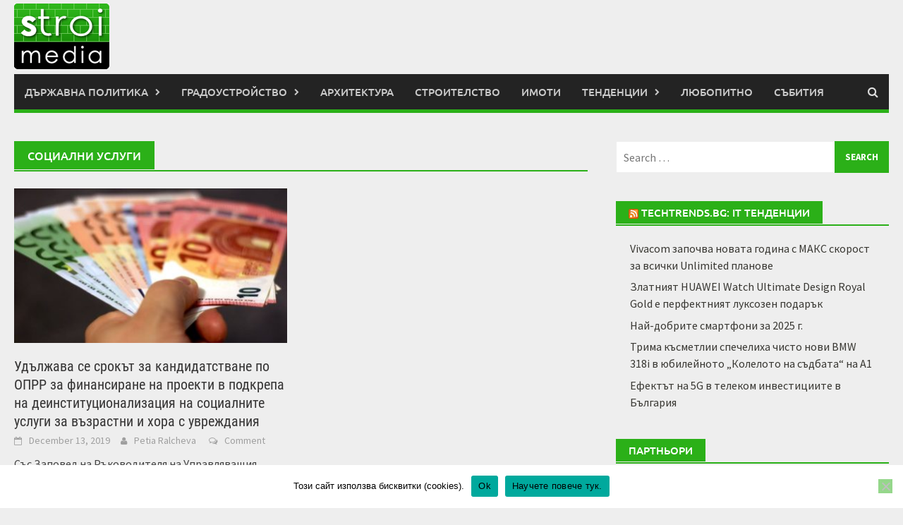

--- FILE ---
content_type: text/html
request_url: http://stroimedia.bg/tag/%D1%81%D0%BE%D1%86%D0%B8%D0%B0%D0%BB%D0%BD%D0%B8-%D1%83%D1%81%D0%BB%D1%83%D0%B3%D0%B8/
body_size: 11636
content:
<!DOCTYPE html>
<html lang="en-US">
<head>
<meta charset="UTF-8">
<meta name="viewport" content="width=device-width, initial-scale=1">
<link rel="profile" href="http://gmpg.org/xfn/11">
<link rel="pingback" href="http://stroimedia.bg/xmlrpc.php">
<title>социални услуги &#8211; Stroimedia</title>
<meta name='robots' content='max-image-preview:large' />
<link rel="alternate" type="application/rss+xml" title="Stroimedia &raquo; Feed" href="http://stroimedia.bg/feed/" />
<link rel="alternate" type="application/rss+xml" title="Stroimedia &raquo; Comments Feed" href="http://stroimedia.bg/comments/feed/" />
<link rel="alternate" type="application/rss+xml" title="Stroimedia &raquo; социални услуги Tag Feed" href="http://stroimedia.bg/tag/%d1%81%d0%be%d1%86%d0%b8%d0%b0%d0%bb%d0%bd%d0%b8-%d1%83%d1%81%d0%bb%d1%83%d0%b3%d0%b8/feed/" />
<style id='wp-img-auto-sizes-contain-inline-css' type='text/css'>
img:is([sizes=auto i],[sizes^="auto," i]){contain-intrinsic-size:3000px 1500px}
/*# sourceURL=wp-img-auto-sizes-contain-inline-css */
</style>
<style id='wp-emoji-styles-inline-css' type='text/css'>
img.wp-smiley, img.emoji {
display: inline !important;
border: none !important;
box-shadow: none !important;
height: 1em !important;
width: 1em !important;
margin: 0 0.07em !important;
vertical-align: -0.1em !important;
background: none !important;
padding: 0 !important;
}
/*# sourceURL=wp-emoji-styles-inline-css */
</style>
<style id='wp-block-library-inline-css' type='text/css'>
:root{--wp-block-synced-color:#7a00df;--wp-block-synced-color--rgb:122,0,223;--wp-bound-block-color:var(--wp-block-synced-color);--wp-editor-canvas-background:#ddd;--wp-admin-theme-color:#007cba;--wp-admin-theme-color--rgb:0,124,186;--wp-admin-theme-color-darker-10:#006ba1;--wp-admin-theme-color-darker-10--rgb:0,107,160.5;--wp-admin-theme-color-darker-20:#005a87;--wp-admin-theme-color-darker-20--rgb:0,90,135;--wp-admin-border-width-focus:2px}@media (min-resolution:192dpi){:root{--wp-admin-border-width-focus:1.5px}}.wp-element-button{cursor:pointer}:root .has-very-light-gray-background-color{background-color:#eee}:root .has-very-dark-gray-background-color{background-color:#313131}:root .has-very-light-gray-color{color:#eee}:root .has-very-dark-gray-color{color:#313131}:root .has-vivid-green-cyan-to-vivid-cyan-blue-gradient-background{background:linear-gradient(135deg,#00d084,#0693e3)}:root .has-purple-crush-gradient-background{background:linear-gradient(135deg,#34e2e4,#4721fb 50%,#ab1dfe)}:root .has-hazy-dawn-gradient-background{background:linear-gradient(135deg,#faaca8,#dad0ec)}:root .has-subdued-olive-gradient-background{background:linear-gradient(135deg,#fafae1,#67a671)}:root .has-atomic-cream-gradient-background{background:linear-gradient(135deg,#fdd79a,#004a59)}:root .has-nightshade-gradient-background{background:linear-gradient(135deg,#330968,#31cdcf)}:root .has-midnight-gradient-background{background:linear-gradient(135deg,#020381,#2874fc)}:root{--wp--preset--font-size--normal:16px;--wp--preset--font-size--huge:42px}.has-regular-font-size{font-size:1em}.has-larger-font-size{font-size:2.625em}.has-normal-font-size{font-size:var(--wp--preset--font-size--normal)}.has-huge-font-size{font-size:var(--wp--preset--font-size--huge)}.has-text-align-center{text-align:center}.has-text-align-left{text-align:left}.has-text-align-right{text-align:right}.has-fit-text{white-space:nowrap!important}#end-resizable-editor-section{display:none}.aligncenter{clear:both}.items-justified-left{justify-content:flex-start}.items-justified-center{justify-content:center}.items-justified-right{justify-content:flex-end}.items-justified-space-between{justify-content:space-between}.screen-reader-text{border:0;clip-path:inset(50%);height:1px;margin:-1px;overflow:hidden;padding:0;position:absolute;width:1px;word-wrap:normal!important}.screen-reader-text:focus{background-color:#ddd;clip-path:none;color:#444;display:block;font-size:1em;height:auto;left:5px;line-height:normal;padding:15px 23px 14px;text-decoration:none;top:5px;width:auto;z-index:100000}html :where(.has-border-color){border-style:solid}html :where([style*=border-top-color]){border-top-style:solid}html :where([style*=border-right-color]){border-right-style:solid}html :where([style*=border-bottom-color]){border-bottom-style:solid}html :where([style*=border-left-color]){border-left-style:solid}html :where([style*=border-width]){border-style:solid}html :where([style*=border-top-width]){border-top-style:solid}html :where([style*=border-right-width]){border-right-style:solid}html :where([style*=border-bottom-width]){border-bottom-style:solid}html :where([style*=border-left-width]){border-left-style:solid}html :where(img[class*=wp-image-]){height:auto;max-width:100%}:where(figure){margin:0 0 1em}html :where(.is-position-sticky){--wp-admin--admin-bar--position-offset:var(--wp-admin--admin-bar--height,0px)}@media screen and (max-width:600px){html :where(.is-position-sticky){--wp-admin--admin-bar--position-offset:0px}}
/*# sourceURL=wp-block-library-inline-css */
</style><style id='global-styles-inline-css' type='text/css'>
:root{--wp--preset--aspect-ratio--square: 1;--wp--preset--aspect-ratio--4-3: 4/3;--wp--preset--aspect-ratio--3-4: 3/4;--wp--preset--aspect-ratio--3-2: 3/2;--wp--preset--aspect-ratio--2-3: 2/3;--wp--preset--aspect-ratio--16-9: 16/9;--wp--preset--aspect-ratio--9-16: 9/16;--wp--preset--color--black: #000000;--wp--preset--color--cyan-bluish-gray: #abb8c3;--wp--preset--color--white: #ffffff;--wp--preset--color--pale-pink: #f78da7;--wp--preset--color--vivid-red: #cf2e2e;--wp--preset--color--luminous-vivid-orange: #ff6900;--wp--preset--color--luminous-vivid-amber: #fcb900;--wp--preset--color--light-green-cyan: #7bdcb5;--wp--preset--color--vivid-green-cyan: #00d084;--wp--preset--color--pale-cyan-blue: #8ed1fc;--wp--preset--color--vivid-cyan-blue: #0693e3;--wp--preset--color--vivid-purple: #9b51e0;--wp--preset--gradient--vivid-cyan-blue-to-vivid-purple: linear-gradient(135deg,rgb(6,147,227) 0%,rgb(155,81,224) 100%);--wp--preset--gradient--light-green-cyan-to-vivid-green-cyan: linear-gradient(135deg,rgb(122,220,180) 0%,rgb(0,208,130) 100%);--wp--preset--gradient--luminous-vivid-amber-to-luminous-vivid-orange: linear-gradient(135deg,rgb(252,185,0) 0%,rgb(255,105,0) 100%);--wp--preset--gradient--luminous-vivid-orange-to-vivid-red: linear-gradient(135deg,rgb(255,105,0) 0%,rgb(207,46,46) 100%);--wp--preset--gradient--very-light-gray-to-cyan-bluish-gray: linear-gradient(135deg,rgb(238,238,238) 0%,rgb(169,184,195) 100%);--wp--preset--gradient--cool-to-warm-spectrum: linear-gradient(135deg,rgb(74,234,220) 0%,rgb(151,120,209) 20%,rgb(207,42,186) 40%,rgb(238,44,130) 60%,rgb(251,105,98) 80%,rgb(254,248,76) 100%);--wp--preset--gradient--blush-light-purple: linear-gradient(135deg,rgb(255,206,236) 0%,rgb(152,150,240) 100%);--wp--preset--gradient--blush-bordeaux: linear-gradient(135deg,rgb(254,205,165) 0%,rgb(254,45,45) 50%,rgb(107,0,62) 100%);--wp--preset--gradient--luminous-dusk: linear-gradient(135deg,rgb(255,203,112) 0%,rgb(199,81,192) 50%,rgb(65,88,208) 100%);--wp--preset--gradient--pale-ocean: linear-gradient(135deg,rgb(255,245,203) 0%,rgb(182,227,212) 50%,rgb(51,167,181) 100%);--wp--preset--gradient--electric-grass: linear-gradient(135deg,rgb(202,248,128) 0%,rgb(113,206,126) 100%);--wp--preset--gradient--midnight: linear-gradient(135deg,rgb(2,3,129) 0%,rgb(40,116,252) 100%);--wp--preset--font-size--small: 13px;--wp--preset--font-size--medium: 20px;--wp--preset--font-size--large: 36px;--wp--preset--font-size--x-large: 42px;--wp--preset--spacing--20: 0.44rem;--wp--preset--spacing--30: 0.67rem;--wp--preset--spacing--40: 1rem;--wp--preset--spacing--50: 1.5rem;--wp--preset--spacing--60: 2.25rem;--wp--preset--spacing--70: 3.38rem;--wp--preset--spacing--80: 5.06rem;--wp--preset--shadow--natural: 6px 6px 9px rgba(0, 0, 0, 0.2);--wp--preset--shadow--deep: 12px 12px 50px rgba(0, 0, 0, 0.4);--wp--preset--shadow--sharp: 6px 6px 0px rgba(0, 0, 0, 0.2);--wp--preset--shadow--outlined: 6px 6px 0px -3px rgb(255, 255, 255), 6px 6px rgb(0, 0, 0);--wp--preset--shadow--crisp: 6px 6px 0px rgb(0, 0, 0);}:where(.is-layout-flex){gap: 0.5em;}:where(.is-layout-grid){gap: 0.5em;}body .is-layout-flex{display: flex;}.is-layout-flex{flex-wrap: wrap;align-items: center;}.is-layout-flex > :is(*, div){margin: 0;}body .is-layout-grid{display: grid;}.is-layout-grid > :is(*, div){margin: 0;}:where(.wp-block-columns.is-layout-flex){gap: 2em;}:where(.wp-block-columns.is-layout-grid){gap: 2em;}:where(.wp-block-post-template.is-layout-flex){gap: 1.25em;}:where(.wp-block-post-template.is-layout-grid){gap: 1.25em;}.has-black-color{color: var(--wp--preset--color--black) !important;}.has-cyan-bluish-gray-color{color: var(--wp--preset--color--cyan-bluish-gray) !important;}.has-white-color{color: var(--wp--preset--color--white) !important;}.has-pale-pink-color{color: var(--wp--preset--color--pale-pink) !important;}.has-vivid-red-color{color: var(--wp--preset--color--vivid-red) !important;}.has-luminous-vivid-orange-color{color: var(--wp--preset--color--luminous-vivid-orange) !important;}.has-luminous-vivid-amber-color{color: var(--wp--preset--color--luminous-vivid-amber) !important;}.has-light-green-cyan-color{color: var(--wp--preset--color--light-green-cyan) !important;}.has-vivid-green-cyan-color{color: var(--wp--preset--color--vivid-green-cyan) !important;}.has-pale-cyan-blue-color{color: var(--wp--preset--color--pale-cyan-blue) !important;}.has-vivid-cyan-blue-color{color: var(--wp--preset--color--vivid-cyan-blue) !important;}.has-vivid-purple-color{color: var(--wp--preset--color--vivid-purple) !important;}.has-black-background-color{background-color: var(--wp--preset--color--black) !important;}.has-cyan-bluish-gray-background-color{background-color: var(--wp--preset--color--cyan-bluish-gray) !important;}.has-white-background-color{background-color: var(--wp--preset--color--white) !important;}.has-pale-pink-background-color{background-color: var(--wp--preset--color--pale-pink) !important;}.has-vivid-red-background-color{background-color: var(--wp--preset--color--vivid-red) !important;}.has-luminous-vivid-orange-background-color{background-color: var(--wp--preset--color--luminous-vivid-orange) !important;}.has-luminous-vivid-amber-background-color{background-color: var(--wp--preset--color--luminous-vivid-amber) !important;}.has-light-green-cyan-background-color{background-color: var(--wp--preset--color--light-green-cyan) !important;}.has-vivid-green-cyan-background-color{background-color: var(--wp--preset--color--vivid-green-cyan) !important;}.has-pale-cyan-blue-background-color{background-color: var(--wp--preset--color--pale-cyan-blue) !important;}.has-vivid-cyan-blue-background-color{background-color: var(--wp--preset--color--vivid-cyan-blue) !important;}.has-vivid-purple-background-color{background-color: var(--wp--preset--color--vivid-purple) !important;}.has-black-border-color{border-color: var(--wp--preset--color--black) !important;}.has-cyan-bluish-gray-border-color{border-color: var(--wp--preset--color--cyan-bluish-gray) !important;}.has-white-border-color{border-color: var(--wp--preset--color--white) !important;}.has-pale-pink-border-color{border-color: var(--wp--preset--color--pale-pink) !important;}.has-vivid-red-border-color{border-color: var(--wp--preset--color--vivid-red) !important;}.has-luminous-vivid-orange-border-color{border-color: var(--wp--preset--color--luminous-vivid-orange) !important;}.has-luminous-vivid-amber-border-color{border-color: var(--wp--preset--color--luminous-vivid-amber) !important;}.has-light-green-cyan-border-color{border-color: var(--wp--preset--color--light-green-cyan) !important;}.has-vivid-green-cyan-border-color{border-color: var(--wp--preset--color--vivid-green-cyan) !important;}.has-pale-cyan-blue-border-color{border-color: var(--wp--preset--color--pale-cyan-blue) !important;}.has-vivid-cyan-blue-border-color{border-color: var(--wp--preset--color--vivid-cyan-blue) !important;}.has-vivid-purple-border-color{border-color: var(--wp--preset--color--vivid-purple) !important;}.has-vivid-cyan-blue-to-vivid-purple-gradient-background{background: var(--wp--preset--gradient--vivid-cyan-blue-to-vivid-purple) !important;}.has-light-green-cyan-to-vivid-green-cyan-gradient-background{background: var(--wp--preset--gradient--light-green-cyan-to-vivid-green-cyan) !important;}.has-luminous-vivid-amber-to-luminous-vivid-orange-gradient-background{background: var(--wp--preset--gradient--luminous-vivid-amber-to-luminous-vivid-orange) !important;}.has-luminous-vivid-orange-to-vivid-red-gradient-background{background: var(--wp--preset--gradient--luminous-vivid-orange-to-vivid-red) !important;}.has-very-light-gray-to-cyan-bluish-gray-gradient-background{background: var(--wp--preset--gradient--very-light-gray-to-cyan-bluish-gray) !important;}.has-cool-to-warm-spectrum-gradient-background{background: var(--wp--preset--gradient--cool-to-warm-spectrum) !important;}.has-blush-light-purple-gradient-background{background: var(--wp--preset--gradient--blush-light-purple) !important;}.has-blush-bordeaux-gradient-background{background: var(--wp--preset--gradient--blush-bordeaux) !important;}.has-luminous-dusk-gradient-background{background: var(--wp--preset--gradient--luminous-dusk) !important;}.has-pale-ocean-gradient-background{background: var(--wp--preset--gradient--pale-ocean) !important;}.has-electric-grass-gradient-background{background: var(--wp--preset--gradient--electric-grass) !important;}.has-midnight-gradient-background{background: var(--wp--preset--gradient--midnight) !important;}.has-small-font-size{font-size: var(--wp--preset--font-size--small) !important;}.has-medium-font-size{font-size: var(--wp--preset--font-size--medium) !important;}.has-large-font-size{font-size: var(--wp--preset--font-size--large) !important;}.has-x-large-font-size{font-size: var(--wp--preset--font-size--x-large) !important;}
/*# sourceURL=global-styles-inline-css */
</style>
<style id='classic-theme-styles-inline-css' type='text/css'>
/*! This file is auto-generated */
.wp-block-button__link{color:#fff;background-color:#32373c;border-radius:9999px;box-shadow:none;text-decoration:none;padding:calc(.667em + 2px) calc(1.333em + 2px);font-size:1.125em}.wp-block-file__button{background:#32373c;color:#fff;text-decoration:none}
/*# sourceURL=/wp-includes/css/classic-themes.min.css */
</style>
<link rel='stylesheet' id='cookie-notice-front-css' href='//stroimedia.bg/wp-content/cache/wpfc-minified/1cyp3rj6/8axil.css' type='text/css' media='all' />
<link rel='stylesheet' id='awaken-font-awesome-css' href='//stroimedia.bg/wp-content/cache/wpfc-minified/f5ore3ya/8axil.css' type='text/css' media='all' />
<link rel='stylesheet' id='bootstrap.css-css' href='//stroimedia.bg/wp-content/cache/wpfc-minified/dv9l68tb/8axil.css' type='text/css' media='all' />
<link rel='stylesheet' id='awaken-style-css' href='//stroimedia.bg/wp-content/cache/wpfc-minified/7aclnf5j/8axil.css' type='text/css' media='all' />
<link rel='stylesheet' id='awaken-fonts-css' href='//stroimedia.bg/wp-content/cache/wpfc-minified/eumsb9is/8axil.css' type='text/css' media='all' />
<script type="text/javascript" id="cookie-notice-front-js-before">
/* <![CDATA[ */
var cnArgs = {"ajaxUrl":"http:\/\/stroimedia.bg\/wp-admin\/admin-ajax.php","nonce":"3722397d86","hideEffect":"fade","position":"bottom","onScroll":false,"onScrollOffset":100,"onClick":false,"cookieName":"cookie_notice_accepted","cookieTime":2592000,"cookieTimeRejected":2592000,"globalCookie":false,"redirection":false,"cache":false,"revokeCookies":false,"revokeCookiesOpt":"automatic"};
//# sourceURL=cookie-notice-front-js-before
/* ]]> */
</script>
<script type="text/javascript" src="http://stroimedia.bg/wp-content/plugins/cookie-notice/js/front.min.js?ver=2.5.10" id="cookie-notice-front-js"></script>
<script type="text/javascript" src="http://stroimedia.bg/wp-includes/js/jquery/jquery.min.js?ver=3.7.1" id="jquery-core-js"></script>
<script type="text/javascript" src="http://stroimedia.bg/wp-includes/js/jquery/jquery-migrate.min.js?ver=3.4.1" id="jquery-migrate-js"></script>
<link rel="https://api.w.org/" href="http://stroimedia.bg/wp-json/" /><link rel="alternate" title="JSON" type="application/json" href="http://stroimedia.bg/wp-json/wp/v2/tags/12773" /><link rel="EditURI" type="application/rsd+xml" title="RSD" href="http://stroimedia.bg/xmlrpc.php?rsd" />
<meta name="generator" content="WordPress 6.9" />
<!-- Google tag (gtag.js) -->
<script async src="https://www.googletagmanager.com/gtag/js?id=G-W4873D5EMH"></script>
<script>
window.dataLayer = window.dataLayer || [];
function gtag(){dataLayer.push(arguments);}
gtag('js', new Date());
gtag('config', 'G-W4873D5EMH');
</script>
<script data-host="https://count.bg" data-dnt="false" src="https://count.bg/js/script.js" id="ZwSg9rf6GA" async defer></script>
<style>@media (min-width: 1200px) {
.container {
width: 1280px;
}
}
.main-navigation {
border-bottom: 5px solid #2bb018;
}
.awt-title, .main-widget-area .widget-title {
background: #2bb018;
}
.awt-container, .widget-title-container {
border-bottom: 2px solid #2bb018;;
}
.widget-title a {color:#fff;}
button, input[type="button"], input[type="reset"], input[type="submit"], .search-form .search-submit,#awaken-search-form input[type="submit"] {
background: #2bb018;
}
.main-navigation a:hover, .main-navigation li.current-menu-item {
background:#2bb018;
}
.afp-title a:hover,.awaken-slider-title:hover  {
color: #e8e6e6;, 
text-shadow: none;
}
.genpost-entry-title a:hover, .site-footer a:hover, .ams-title a:hover   {
color: #2bb018;
}
.responsive-mainnav li a:hover,
.responsive-topnav li a:hover {
background: #2bb018;
}
.page-entry-title, .archive-page-title, .search-page-title {
background:#2bb018;
}
.page-entry-header, .archive-page-header, .search-page-header {
border-bottom: 2px solid #2bb018;
}
.page-numbers .current, .page-numbers a:hover {
background:#2bb018;
}
.site-logo {
margin-top: 5px;
}
.site-branding {
min-height: 105px;
}</style><style type="text/css" id="custom-background-css">
body.custom-background { background-color: #eeeeee; }
</style>
<link rel="icon" href="http://stroimedia.bg/wp-content/uploads/2025/01/cropped-favicon-32x32.png" sizes="32x32" />
<link rel="icon" href="http://stroimedia.bg/wp-content/uploads/2025/01/cropped-favicon-192x192.png" sizes="192x192" />
<link rel="apple-touch-icon" href="http://stroimedia.bg/wp-content/uploads/2025/01/cropped-favicon-180x180.png" />
<meta name="msapplication-TileImage" content="http://stroimedia.bg/wp-content/uploads/2025/01/cropped-favicon-270x270.png" />
</head>
<body class="archive tag tag-12773 custom-background wp-embed-responsive wp-theme-awaken cookies-not-set group-blog">
<div id="page" class="hfeed site">
<a class="skip-link screen-reader-text" href="#content">Skip to content</a>
<header id="masthead" class="site-header" role="banner">
<div class="site-branding">
<div class="container">
<div class="site-brand-container">
<div class="site-logo">
<a href="http://stroimedia.bg/" rel="home"><img src="http://stroimedia.bg/wp-content/uploads/2025/01/logo.png" alt="Stroimedia"></a>
</div>
</div><!-- .site-brand-container -->
</div>
</div>
<div class="container">
<div class="awaken-navigation-container">
<nav id="site-navigation" class="main-navigation cl-effect-10" role="navigation">
<div class="menu-menu-1-container"><ul id="menu-menu-1" class="menu"><li id="menu-item-23642" class="menu-item menu-item-type-taxonomy menu-item-object-category menu-item-has-children menu-item-23642"><a href="http://stroimedia.bg/category/%d0%b4%d1%8a%d1%80%d0%b6%d0%b0%d0%b2%d0%bd%d0%b0-%d0%bf%d0%be%d0%bb%d0%b8%d1%82%d0%b8%d0%ba%d0%b0/">Държавна политика</a>
<ul class="sub-menu">
<li id="menu-item-23644" class="menu-item menu-item-type-taxonomy menu-item-object-category menu-item-23644"><a href="http://stroimedia.bg/category/%d0%b4%d1%8a%d1%80%d0%b6%d0%b0%d0%b2%d0%bd%d0%b0-%d0%bf%d0%be%d0%bb%d0%b8%d1%82%d0%b8%d0%ba%d0%b0/%d0%b7%d0%b0%d0%ba%d0%be%d0%bd%d0%be%d0%b4%d0%b0%d1%82%d0%b5%d0%bb%d1%81%d1%82%d0%b2%d0%be/">Законодателство</a></li>
<li id="menu-item-23658" class="menu-item menu-item-type-taxonomy menu-item-object-category menu-item-23658"><a href="http://stroimedia.bg/category/%d0%b4%d1%8a%d1%80%d0%b6%d0%b0%d0%b2%d0%bd%d0%b0-%d0%bf%d0%be%d0%bb%d0%b8%d1%82%d0%b8%d0%ba%d0%b0/%d1%81%d1%82%d1%80%d0%be%d0%b8%d1%82%d0%b5%d0%bb%d0%b5%d0%bd-%d0%ba%d0%be%d0%bd%d1%82%d1%80%d0%be%d0%bb/">Строителен контрол</a></li>
<li id="menu-item-23657" class="menu-item menu-item-type-taxonomy menu-item-object-category menu-item-23657"><a href="http://stroimedia.bg/category/%d0%b4%d1%8a%d1%80%d0%b6%d0%b0%d0%b2%d0%bd%d0%b0-%d0%bf%d0%be%d0%bb%d0%b8%d1%82%d0%b8%d0%ba%d0%b0/%d0%be%d0%b1%d1%89%d0%b5%d1%81%d1%82%d0%b2%d0%b5%d0%bd%d0%b8-%d0%bf%d0%be%d1%80%d1%8a%d1%87%d0%ba%d0%b8/">Обществени поръчки</a></li>
<li id="menu-item-23648" class="menu-item menu-item-type-taxonomy menu-item-object-category menu-item-23648"><a href="http://stroimedia.bg/category/%d1%80%d0%b5%d0%b3%d0%b8%d0%be%d0%bd%d0%b8/">Региони</a></li>
</ul>
</li>
<li id="menu-item-23641" class="menu-item menu-item-type-taxonomy menu-item-object-category menu-item-has-children menu-item-23641"><a href="http://stroimedia.bg/category/%d0%b3%d1%80%d0%b0%d0%b4%d0%be%d1%83%d1%81%d1%82%d1%80%d0%be%d0%b9%d1%81%d1%82%d0%b2%d0%be/">Градоустройство</a>
<ul class="sub-menu">
<li id="menu-item-23662" class="menu-item menu-item-type-taxonomy menu-item-object-category menu-item-23662"><a href="http://stroimedia.bg/category/%d0%b3%d1%80%d0%b0%d0%b4%d0%be%d1%83%d1%81%d1%82%d1%80%d0%be%d0%b9%d1%81%d1%82%d0%b2%d0%be/%d0%b3%d1%80%d0%b0%d0%b4%d1%81%d0%ba%d0%b0-%d1%81%d1%80%d0%b5%d0%b4%d0%b0/">Градска среда</a></li>
<li id="menu-item-23646" class="menu-item menu-item-type-taxonomy menu-item-object-category menu-item-23646"><a href="http://stroimedia.bg/category/%d0%b8%d0%bd%d1%84%d1%80%d0%b0%d1%81%d1%82%d1%80%d1%83%d0%ba%d1%82%d1%83%d1%80%d0%b0/">Инфраструктура</a></li>
<li id="menu-item-23664" class="menu-item menu-item-type-taxonomy menu-item-object-category menu-item-23664"><a href="http://stroimedia.bg/category/%d0%b3%d1%80%d0%b0%d0%b4%d0%be%d1%83%d1%81%d1%82%d1%80%d0%be%d0%b9%d1%81%d1%82%d0%b2%d0%be/%d1%82%d1%80%d0%b0%d0%bd%d1%81%d0%bf%d0%be%d1%80%d1%82/">Транспорт</a></li>
<li id="menu-item-23663" class="menu-item menu-item-type-taxonomy menu-item-object-category menu-item-23663"><a href="http://stroimedia.bg/category/%d0%b3%d1%80%d0%b0%d0%b4%d0%be%d1%83%d1%81%d1%82%d1%80%d0%be%d0%b9%d1%81%d1%82%d0%b2%d0%be/%d0%b7%d0%b5%d0%bb%d0%b5%d0%bd%d0%b8-%d0%bf%d0%bb%d0%be%d1%89%d0%b8/">Зелени площи</a></li>
<li id="menu-item-23661" class="menu-item menu-item-type-taxonomy menu-item-object-category menu-item-23661"><a href="http://stroimedia.bg/category/%d0%b3%d1%80%d0%b0%d0%b4%d0%be%d1%83%d1%81%d1%82%d1%80%d0%be%d0%b9%d1%81%d1%82%d0%b2%d0%be/%d0%b2%d0%be%d0%b4%d0%be%d1%81%d0%bd%d0%b0%d0%b1%d0%b4%d1%8f%d0%b2%d0%b0%d0%bd%d0%b5/">Водоснабдяване</a></li>
</ul>
</li>
<li id="menu-item-23656" class="menu-item menu-item-type-taxonomy menu-item-object-category menu-item-23656"><a href="http://stroimedia.bg/category/%d0%b0%d1%80%d1%85%d0%b8%d1%82%d0%b5%d0%ba%d1%82%d1%83%d1%80%d0%b0/">Архитектура</a></li>
<li id="menu-item-23660" class="menu-item menu-item-type-taxonomy menu-item-object-category menu-item-23660"><a href="http://stroimedia.bg/category/%d1%81%d1%82%d1%80%d0%be%d0%b8%d1%82%d0%b5%d0%bb%d1%81%d1%82%d0%b2%d0%be/">Строителство</a></li>
<li id="menu-item-23645" class="menu-item menu-item-type-taxonomy menu-item-object-category menu-item-23645"><a href="http://stroimedia.bg/category/%d0%b8%d0%bc%d0%be%d0%bd%d0%b8/">Имоти</a></li>
<li id="menu-item-23651" class="menu-item menu-item-type-taxonomy menu-item-object-category menu-item-has-children menu-item-23651"><a href="http://stroimedia.bg/category/%d1%82%d0%b5%d0%bd%d0%b4%d0%b5%d0%bd%d1%86%d0%b8%d0%b8/">Тенденции</a>
<ul class="sub-menu">
<li id="menu-item-23659" class="menu-item menu-item-type-taxonomy menu-item-object-category menu-item-23659"><a href="http://stroimedia.bg/category/%d0%b8%d0%bd%d0%be%d0%b2%d0%b0%d1%86%d0%b8%d0%b8/">Иновации</a></li>
<li id="menu-item-23643" class="menu-item menu-item-type-taxonomy menu-item-object-category menu-item-23643"><a href="http://stroimedia.bg/category/%d0%b5%d0%ba%d0%be%d0%bf%d1%80%d0%be%d0%b5%d0%ba%d1%82%d0%b8/">ЕкоПроекти</a></li>
<li id="menu-item-23649" class="menu-item menu-item-type-taxonomy menu-item-object-category menu-item-23649"><a href="http://stroimedia.bg/category/%d1%81%d0%b2%d0%b5%d1%82%d1%8a%d1%82/">Светът</a></li>
</ul>
</li>
<li id="menu-item-23647" class="menu-item menu-item-type-taxonomy menu-item-object-category menu-item-23647"><a href="http://stroimedia.bg/category/%d0%bb%d1%8e%d0%b1%d0%be%d0%bf%d0%b8%d1%82%d0%bd%d0%be/">Любопитно</a></li>
<li id="menu-item-23650" class="menu-item menu-item-type-taxonomy menu-item-object-category menu-item-23650"><a href="http://stroimedia.bg/category/%d1%81%d1%8a%d0%b1%d0%b8%d1%82%d0%b8%d1%8f/">Събития</a></li>
</ul></div>			</nav><!-- #site-navigation -->
<a href="#" class="navbutton" id="main-nav-button">Main Menu</a>
<div class="responsive-mainnav"></div>
<div class="awaken-search-button-icon"></div>
<div class="awaken-search-box-container">
<div class="awaken-search-box">
<form action="http://stroimedia.bg/" id="awaken-search-form" method="get">
<input type="text" value="" name="s" id="s" />
<input type="submit" value="Search" />
</form>
</div><!-- th-search-box -->
</div><!-- .th-search-box-container -->
</div><!-- .awaken-navigation-container-->
</div><!-- .container -->
</header><!-- #masthead -->
<div id="content" class="site-content">
<div class="container">
<div class="row">
<div class="col-xs-12 col-sm-6 col-md-8 ">
<section id="primary" class="content-area">
<main id="main" class="site-main" role="main">
<header class="archive-page-header">
<h1 class="archive-page-title">
социални услуги				</h1>
</header><!-- .page-header -->
<div class="row">
<div class="col-xs-12 col-sm-6 col-md-6">
<article id="post-39521" class="genaral-post-item post-39521 post type-post status-publish format-standard has-post-thumbnail hentry category-8960 tag-104 tag-74 tag-12773 tag-12772">
<figure class="genpost-featured-image">
<a href="http://stroimedia.bg/2019/12/13/%d1%83%d0%b4%d1%8a%d0%bb%d0%b6%d0%b0%d0%b2%d0%b0-%d1%81%d0%b5-%d1%81%d1%80%d0%be%d0%ba%d1%8a%d1%82-%d0%b7%d0%b0-%d0%ba%d0%b0%d0%bd%d0%b4%d0%b8%d0%b4%d0%b0%d1%82%d1%81%d1%82%d0%b2%d0%b0%d0%bd%d0%b5/" title="Удължава се срокът за кандидатстване по ОПРР за финансиране на проекти в подкрепа на деинституционализация на социалните услуги за възрастни и хора с увреждания"><img width="388" height="220" src="http://stroimedia.bg/wp-content/uploads/2019/06/pexels-pixabay-259234-1-388x220.jpg" class="attachment-featured size-featured wp-post-image" alt="" decoding="async" fetchpriority="high" /></a>
</figure>
<header class="genpost-entry-header">
<h2 class="genpost-entry-title entry-title"><a href="http://stroimedia.bg/2019/12/13/%d1%83%d0%b4%d1%8a%d0%bb%d0%b6%d0%b0%d0%b2%d0%b0-%d1%81%d0%b5-%d1%81%d1%80%d0%be%d0%ba%d1%8a%d1%82-%d0%b7%d0%b0-%d0%ba%d0%b0%d0%bd%d0%b4%d0%b8%d0%b4%d0%b0%d1%82%d1%81%d1%82%d0%b2%d0%b0%d0%bd%d0%b5/" rel="bookmark">Удължава се срокът за кандидатстване по ОПРР за финансиране на проекти в подкрепа на деинституционализация на социалните услуги за възрастни и хора с увреждания</a></h2>
<div class="genpost-entry-meta">
<span class="posted-on"><a href="http://stroimedia.bg/2019/12/13/%d1%83%d0%b4%d1%8a%d0%bb%d0%b6%d0%b0%d0%b2%d0%b0-%d1%81%d0%b5-%d1%81%d1%80%d0%be%d0%ba%d1%8a%d1%82-%d0%b7%d0%b0-%d0%ba%d0%b0%d0%bd%d0%b4%d0%b8%d0%b4%d0%b0%d1%82%d1%81%d1%82%d0%b2%d0%b0%d0%bd%d0%b5/" rel="bookmark"><time class="entry-date published" datetime="2019-12-13T12:06:28+00:00">December 13, 2019</time><time class="updated" datetime="2025-02-11T20:24:11+00:00">February 11, 2025</time></a></span><span class="byline"><span class="author vcard"><a class="url fn n" href="http://stroimedia.bg/author/petia-ralcheva/">Petia Ralcheva</a></span></span>			                        		<span class="comments-link"><a href="http://stroimedia.bg/2019/12/13/%d1%83%d0%b4%d1%8a%d0%bb%d0%b6%d0%b0%d0%b2%d0%b0-%d1%81%d0%b5-%d1%81%d1%80%d0%be%d0%ba%d1%8a%d1%82-%d0%b7%d0%b0-%d0%ba%d0%b0%d0%bd%d0%b4%d0%b8%d0%b4%d0%b0%d1%82%d1%81%d1%82%d0%b2%d0%b0%d0%bd%d0%b5/#respond">Comment</a></span>
</div><!-- .entry-meta -->
</header><!-- .entry-header -->
<div class="genpost-entry-content">
Със Заповед на Ръководителя на Управляващия орган на Оперативна програма „Региони в растеж“ 2014-2020 г. се удължава срокът за кандидатстване по процедура „Подкрепа 
<a class="moretag" href="http://stroimedia.bg/2019/12/13/%d1%83%d0%b4%d1%8a%d0%bb%d0%b6%d0%b0%d0%b2%d0%b0-%d1%81%d0%b5-%d1%81%d1%80%d0%be%d0%ba%d1%8a%d1%82-%d0%b7%d0%b0-%d0%ba%d0%b0%d0%bd%d0%b4%d0%b8%d0%b4%d0%b0%d1%82%d1%81%d1%82%d0%b2%d0%b0%d0%bd%d0%b5/"> [...]</a>			</div><!-- .entry-content -->
</article><!-- #post-## -->
</div>							
<div class="col-xs-12 col-sm-12 col-md-12">
</div>
</div><!-- .row -->
</main><!-- #main -->
</section><!-- #primary -->
</div><!-- .bootstrap cols -->
<div class="col-xs-12 col-sm-6 col-md-4">
<div id="secondary" class="main-widget-area" role="complementary">
<aside id="search-2" class="widget widget_search"><form role="search" method="get" class="search-form" action="http://stroimedia.bg/">
<label>
<span class="screen-reader-text">Search for:</span>
<input type="search" class="search-field" placeholder="Search &hellip;" value="" name="s" />
</label>
<input type="submit" class="search-submit" value="Search" />
</form></aside><aside id="rss-4" class="widget widget_rss"><div class="widget-title-container"><h3 class="widget-title"><a class="rsswidget rss-widget-feed" href="https://www.techtrends.bg/"><img class="rss-widget-icon" style="border:0" width="14" height="14" src="http://stroimedia.bg/wp-includes/images/rss.png" alt="RSS" loading="lazy" /></a> <a class="rsswidget rss-widget-title" href="https://www.techtrends.bg/">Techtrends.bg: IT тенденции</a></h3></div><ul><li><a class='rsswidget' href='https://www.techtrends.bg/2026/01/07/unlimited-max-vivacom-ny-promo-17369/?utm_source=rss&#038;utm_medium=rss&#038;utm_campaign=unlimited-max-vivacom-ny-promo-17369'>Vivacom започва новата година с МАКС скорост за всички Unlimited планове</a></li><li><a class='rsswidget' href='https://www.techtrends.bg/2025/12/23/huawei-watch-ultimate-design-royal-gold-promo-7366/?utm_source=rss&#038;utm_medium=rss&#038;utm_campaign=huawei-watch-ultimate-design-royal-gold-promo-7366'>Златният HUAWEI Watch Ultimate Design Royal Gold е перфектният луксозен подарък</a></li><li><a class='rsswidget' href='https://www.techtrends.bg/2025/12/22/best-smartphones-2025-17329/?utm_source=rss&#038;utm_medium=rss&#038;utm_campaign=best-smartphones-2025-17329'>Най-добрите смартфони за 2025 г.</a></li><li><a class='rsswidget' href='https://www.techtrends.bg/2025/12/19/bmw-awards-a1-30y-17323/?utm_source=rss&#038;utm_medium=rss&#038;utm_campaign=bmw-awards-a1-30y-17323'>Трима късметлии спечелиха чисто нови BMW 318i в юбилейното „Колелото на съдбата“ на А1</a></li><li><a class='rsswidget' href='https://www.techtrends.bg/2025/12/18/5f-investments-ipi-17310/?utm_source=rss&#038;utm_medium=rss&#038;utm_campaign=5f-investments-ipi-17310'>Ефектът на 5G в телеком инвестициите в България</a></li></ul></aside><aside id="text-3" class="widget widget_text"><div class="widget-title-container"><h3 class="widget-title">Партньори</h3></div>			<div class="textwidget"><p><a href="https://www.ecoteam-bg.com/" target="_blank">Пречиствателни станции</a></p>
<p><a href="https://www.xn-----8kcha2abdbabs4dtsme1g7b.com/%d1%86%d0%b5%d0%bd%d0%b8-%d0%ba%d1%8a%d1%80%d1%82%d0%b0%d1%87%d0%bd%d0%b8-%d1%83%d1%81%d0%bb%d1%83%d0%b3%d0%b8/" target="_blank">кърти чисти извозва цени</a></p>
<p><a href="https://asfaltirane-sofia.com/uslugi/%D0%B0%D1%81%D1%84%D0%B0%D0%BB%D1%82%D0%B8%D1%80%D0%B0%D0%BD%D0%B5-%D0%BD%D0%B0-%D0%B4%D0%B2%D0%BE%D1%80/" target="_blank">Асфалтиране на двор</a></p>
<p><a href="https://stroyinvest.net/" target="_blank">дограма</a></p>
<p><a href="https://sunprotection.bg/" target="_blank">Перголи и слънцезащитни системи</a></p>
<p><a href="https://xn--80aaaunrqwfmt.com/" target="_blank">Асфалтиране</a></p>
<p><a href="https://xn--80aaeba2abdacr3cggnumf6g8b.com/" target="_blank">кърти чисти извозва</a></p>
<p><a href="https://prego.bg/" target="_blank">кухни по поръчка</a></p>
<p><a href="https://delice.bg/%d0%b8%d0%bd%d0%b4%d1%83%d1%81%d1%82%d1%80%d0%b8%d0%b0%d0%bb%d0%bd%d0%b8-%d0%b2%d1%80%d0%b0%d1%82%d0%b8/ " target="_blank">Индустриални Врати Хьорман</a></p>
<p><a href="https://avtoradiatori-nushi.com/" target="_blank">Рециклиране на авторадиатори</a></p>
<p><a href="https://maistorplus.com/" target="_blank">намери майстор</a></p>
<p><a href="https://www.podaraci.bg/" target="_blank">Подаръци</a></p>
<p><a href="https://kyrti.com/" target="_blank">кърти чисти извозва</a></p>
<p><a title="Обзавеждане за баня" href="https://www.keranova.org/" target="_blank">Обзавеждане за баня</a></p>
<p><a title="Душ кабини от Keraglass" href="https://keraglass.info/" target="_blank">Душ кабини от Keraglass</a></p>
<p><a href="https://veber.bg/" target="_blank">Акумулатори Veber</a></p>
<p><a href="https://mattro.net/" target="_blank">Матраци София</a></p>
<p><a href="https://myserver.bg" target="_blank">администриране на сървъри</a></p>
<p><a href="https://patistroi.com/" target="_blank">patistroi.com</a><br />
топлоизолация и ремонт на апартаменти</p>
<p><a title="ВиК ремонти на бани в София" href="https://vik-sofia.eu/" target="_blank">Водопроводчик София</a><br />
Ниски цени за ВиК ремонти и аварии</p>
<p><a href="https://plasico.bg/kompyutri-i-syrvyri/nastolni" target="_blank">Компютърни конфигурации от Plasico.bg</a><br />
Богат избор на достъпни цени</p>
<p><a href="https://dolce.bg/ " target="_blank">Оригинални маркови парфюми онлайн</a></p>
<p><a href="https://polaganenabeton.com/" target="_blank">Шлайфане на Бетон</a></p>
<p><a href="https://www.vip-watches.net/" target="_blank">часовници онлайн</a></p>
<p><a href=" https://remonta.bg/remont-pokviri-hidroizolacii-izgrajdane/" target="_blank">Ремонт на покриви София</a></p>
<p><a href="https://asfaltiranestroy.com/%d0%bf%d0%be%d0%bb%d0%b0%d0%b3%d0%b0%d0%bd%d0%b5-%d0%bd%d0%b0-%d0%b0%d1%81%d1%84%d0%b0%d0%bb%d1%82-%d0%b8-%d0%b0%d1%81%d1%84%d0%b0%d0%bb%d1%82%d0%b8%d1%80%d0%b0%d0%bd%d0%b5-%d1%86%d0%b5%d0%bd%d0%b8/" target="_blank">Асфалтиране цена</a></p>
<p><a href="https://izkupuvame.com/izkupuvane-na-avtomobili/" target="_blank">изкупуване на коли</a></p>
<p><a href="https://asfalt-bg.com/%D1%86e%D0%BD%D0%B8/" target="_blank">Асфалтиране цена</a></p>
<p><a href="https://beton-bg.com/%D1%83%D1%81%D0%BB%D1%83%D0%B3%D0%B0/%d0%b1%d0%b5%d1%82%d0%be%d0%bd%d0%bd%d0%b8-%d1%83%d1%81%d0%bb%d1%83%d0%b3%d0%b8/%d1%88%d0%bb%d0%b0%d0%b9%d1%84%d0%b0%d0%bd%d0%b5-%d0%bd%d0%b0-%d0%b1%d0%b5%d1%82%d0%be%d0%bd/" target="_blank">Шлайфане на бетон цени</a></p>
<p><a href="https://asfaltirane.eu/" target="_blank">Полагане на асфалт</a></p>
</div>
</aside><aside id="text-13" class="widget widget_text">			<div class="textwidget"><a href="https://www.ferratum.bg/" target="_blank"><img src="http://stroimedia.bg/wp-content/uploads/2022/06/ferratum-logo.jpg"/></a></div>
</aside><aside id="text-4" class="widget widget_text"><div class="widget-title-container"><h3 class="widget-title">Виц на деня</h3></div>			<div class="textwidget"><p><b>Двама строители изпробват нова звукоизолирана стена:<br />
- Светльо, чуваш ли ме?<br />
- Аз направо си те виждам…</b></p>
<p><a href="http://smeeh.com/"><b>ВИЖ ОЩЕ ВИЦОВЕ :)</b></a></p>
</div>
</aside></div><!-- #secondary -->
</div><!-- .bootstrap cols -->
</div><!-- .row -->
		</div><!-- container -->
</div><!-- #content -->
<footer id="colophon" class="site-footer" role="contentinfo">
<div class="container">
<div class="row">
<div class="footer-widget-area">
<div class="col-md-4">
<div class="left-footer">
<div class="widget-area" role="complementary">
<aside id="text-6" class="widget widget_text">			<div class="textwidget"><p><a href="http://stroimedia.bg/%D0%B7%D0%B0-%D0%BD%D0%B0%D1%81/">За нас</a> | <a href="http://stroimedia.bg/%D0%BA%D0%BE%D0%BD%D1%82%D0%B0%D0%BA%D1%82%D0%B8/">Контакти</a> | <a href="http://stroimedia.bg/%D0%BF%D0%B0%D1%80%D1%82%D0%BD%D1%8C%D0%BE%D1%80%D0%B8/">Партньори</a></p>
</div>
</aside>							</div><!-- .widget-area -->
</div>
</div>
<div class="col-md-4">
<div class="mid-footer">
<div class="widget-area" role="complementary">
<aside id="text-18" class="widget widget_text">			<div class="textwidget"><p><a href="https://www.facebook.com/StroiMedia.bg/?fref=ts" target="blank">Facebook</a> | <a href="https://twitter.com/StroiMediaBG" target="blank">Twitter</a></p>
</div>
</aside>							</div><!-- .widget-area -->						
</div>
</div>
<div class="col-md-4">
<div class="right-footer">
<div class="widget-area" role="complementary">
</div><!-- .widget-area -->				
</div>
</div>						
</div><!-- .footer-widget-area -->
</div><!-- .row -->
</div><!-- .container -->	
<div class="footer-site-info">	
<div class="container">
<div class="row">
<div class="col-xs-12 col-md-6 col-sm-6 awfl">
Лъкито ООД © Всички права запазени					</div>
<div class="col-xs-12 col-md-6 col-sm-6 awfr">
<div class="th-copyright">
Proudly powered by <a href="http://wordpress.org" target="_blank" title="WordPress">WordPress</a>.							<span class="sep"> | </span>
Theme: Awaken by <a href="http://themezhut.com/themes/awaken" target="_blank" rel="designer">ThemezHut</a>.						</div>
</div>
</div><!-- .row -->
</div><!-- .container -->
</div><!-- .site-info -->
</footer><!-- #colophon -->
</div><!-- #page -->
<script type="speculationrules">
{"prefetch":[{"source":"document","where":{"and":[{"href_matches":"/*"},{"not":{"href_matches":["/wp-*.php","/wp-admin/*","/wp-content/uploads/*","/wp-content/*","/wp-content/plugins/*","/wp-content/themes/awaken/*","/*\\?(.+)"]}},{"not":{"selector_matches":"a[rel~=\"nofollow\"]"}},{"not":{"selector_matches":".no-prefetch, .no-prefetch a"}}]},"eagerness":"conservative"}]}
</script>
<script type="text/javascript" src="http://stroimedia.bg/wp-content/themes/awaken/js/navigation.js?ver=2.3.1" id="awaken-navigation-js"></script>
<script type="text/javascript" src="http://stroimedia.bg/wp-content/themes/awaken/js/bootstrap.min.js?ver=6.9" id="bootstrap-js-js"></script>
<script type="text/javascript" src="http://stroimedia.bg/wp-content/themes/awaken/js/scripts.js?ver=2.3.1" id="awaken-scripts-js"></script>
<script type="text/javascript" src="http://stroimedia.bg/wp-content/themes/awaken/js/skip-link-focus-fix.js?ver=20130115" id="awaken-skip-link-focus-fix-js"></script>
<script id="wp-emoji-settings" type="application/json">
{"baseUrl":"https://s.w.org/images/core/emoji/17.0.2/72x72/","ext":".png","svgUrl":"https://s.w.org/images/core/emoji/17.0.2/svg/","svgExt":".svg","source":{"concatemoji":"http://stroimedia.bg/wp-includes/js/wp-emoji-release.min.js?ver=6.9"}}
</script>
<script type="module">
/* <![CDATA[ */
/*! This file is auto-generated */
const a=JSON.parse(document.getElementById("wp-emoji-settings").textContent),o=(window._wpemojiSettings=a,"wpEmojiSettingsSupports"),s=["flag","emoji"];function i(e){try{var t={supportTests:e,timestamp:(new Date).valueOf()};sessionStorage.setItem(o,JSON.stringify(t))}catch(e){}}function c(e,t,n){e.clearRect(0,0,e.canvas.width,e.canvas.height),e.fillText(t,0,0);t=new Uint32Array(e.getImageData(0,0,e.canvas.width,e.canvas.height).data);e.clearRect(0,0,e.canvas.width,e.canvas.height),e.fillText(n,0,0);const a=new Uint32Array(e.getImageData(0,0,e.canvas.width,e.canvas.height).data);return t.every((e,t)=>e===a[t])}function p(e,t){e.clearRect(0,0,e.canvas.width,e.canvas.height),e.fillText(t,0,0);var n=e.getImageData(16,16,1,1);for(let e=0;e<n.data.length;e++)if(0!==n.data[e])return!1;return!0}function u(e,t,n,a){switch(t){case"flag":return n(e,"\ud83c\udff3\ufe0f\u200d\u26a7\ufe0f","\ud83c\udff3\ufe0f\u200b\u26a7\ufe0f")?!1:!n(e,"\ud83c\udde8\ud83c\uddf6","\ud83c\udde8\u200b\ud83c\uddf6")&&!n(e,"\ud83c\udff4\udb40\udc67\udb40\udc62\udb40\udc65\udb40\udc6e\udb40\udc67\udb40\udc7f","\ud83c\udff4\u200b\udb40\udc67\u200b\udb40\udc62\u200b\udb40\udc65\u200b\udb40\udc6e\u200b\udb40\udc67\u200b\udb40\udc7f");case"emoji":return!a(e,"\ud83e\u1fac8")}return!1}function f(e,t,n,a){let r;const o=(r="undefined"!=typeof WorkerGlobalScope&&self instanceof WorkerGlobalScope?new OffscreenCanvas(300,150):document.createElement("canvas")).getContext("2d",{willReadFrequently:!0}),s=(o.textBaseline="top",o.font="600 32px Arial",{});return e.forEach(e=>{s[e]=t(o,e,n,a)}),s}function r(e){var t=document.createElement("script");t.src=e,t.defer=!0,document.head.appendChild(t)}a.supports={everything:!0,everythingExceptFlag:!0},new Promise(t=>{let n=function(){try{var e=JSON.parse(sessionStorage.getItem(o));if("object"==typeof e&&"number"==typeof e.timestamp&&(new Date).valueOf()<e.timestamp+604800&&"object"==typeof e.supportTests)return e.supportTests}catch(e){}return null}();if(!n){if("undefined"!=typeof Worker&&"undefined"!=typeof OffscreenCanvas&&"undefined"!=typeof URL&&URL.createObjectURL&&"undefined"!=typeof Blob)try{var e="postMessage("+f.toString()+"("+[JSON.stringify(s),u.toString(),c.toString(),p.toString()].join(",")+"));",a=new Blob([e],{type:"text/javascript"});const r=new Worker(URL.createObjectURL(a),{name:"wpTestEmojiSupports"});return void(r.onmessage=e=>{i(n=e.data),r.terminate(),t(n)})}catch(e){}i(n=f(s,u,c,p))}t(n)}).then(e=>{for(const n in e)a.supports[n]=e[n],a.supports.everything=a.supports.everything&&a.supports[n],"flag"!==n&&(a.supports.everythingExceptFlag=a.supports.everythingExceptFlag&&a.supports[n]);var t;a.supports.everythingExceptFlag=a.supports.everythingExceptFlag&&!a.supports.flag,a.supports.everything||((t=a.source||{}).concatemoji?r(t.concatemoji):t.wpemoji&&t.twemoji&&(r(t.twemoji),r(t.wpemoji)))});
//# sourceURL=http://stroimedia.bg/wp-includes/js/wp-emoji-loader.min.js
/* ]]> */
</script>
<!-- Cookie Notice plugin v2.5.10 by Hu-manity.co https://hu-manity.co/ -->
<div id="cookie-notice" role="dialog" class="cookie-notice-hidden cookie-revoke-hidden cn-position-bottom" aria-label="Cookie Notice" style="background-color: rgba(255,255,255,1);"><div class="cookie-notice-container" style="color: #000000"><span id="cn-notice-text" class="cn-text-container">Този сайт използва бисквитки (cookies).</span><span id="cn-notice-buttons" class="cn-buttons-container"><button id="cn-accept-cookie" data-cookie-set="accept" class="cn-set-cookie cn-button" aria-label="Ok" style="background-color: #00a99d">Ok</button><button data-link-url="http://pixelmedia.bg/%D0%BF%D0%BE%D0%BB%D0%B8%D1%82%D0%B8%D0%BA%D0%B0-%D0%B7%D0%B0-%D0%B1%D0%B8%D1%81%D0%BA%D0%B2%D0%B8%D1%82%D0%BA%D0%B8/" data-link-target="_blank" id="cn-more-info" class="cn-more-info cn-button" aria-label="Научете повече тук." style="background-color: #00a99d">Научете повече тук.</button></span><button type="button" id="cn-close-notice" data-cookie-set="accept" class="cn-close-icon" aria-label="No"></button></div>
</div>
<!-- / Cookie Notice plugin -->
</body>
</html><!-- WP Fastest Cache file was created in 0.237 seconds, on January 8, 2026 @ 4:12 am -->